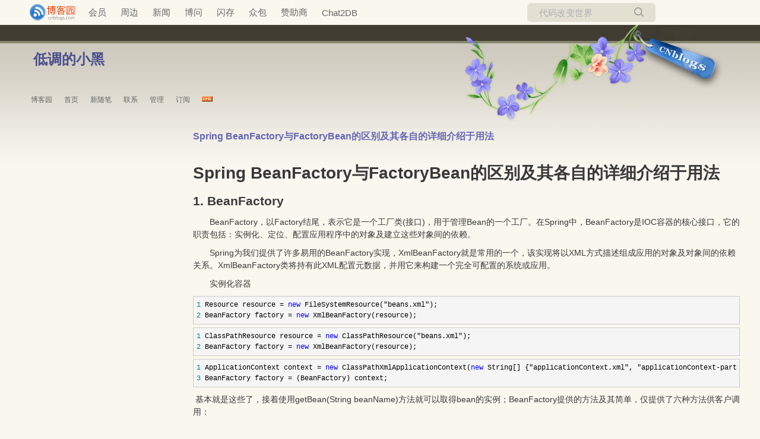

--- FILE ---
content_type: text/html; charset=utf-8
request_url: https://www.cnblogs.com/redcool/p/6413461.html
body_size: 9275
content:
<!DOCTYPE html>
<html lang="zh-cn">
<head>
    <meta charset="utf-8" />
    <meta name="viewport" content="width=device-width, initial-scale=1.0" />
    <meta name="referrer" content="origin-when-cross-origin" />
    <meta name="keywords" content="BeanFactory,FactoryBean,Spring IOC" />
    <meta name="description" content="Spring BeanFactory与FactoryBean的区别及其各自的详细介绍于用法 1. BeanFactory BeanFactory，以Factory结尾，表示它是一个工厂类(接口)，用于管理Bean的一个工厂。在Spring中，BeanFactory是IOC容器的核心接口，它的职责包括" />
    <meta property="og:description" content="Spring BeanFactory与FactoryBean的区别及其各自的详细介绍于用法 1. BeanFactory BeanFactory，以Factory结尾，表示它是一个工厂类(接口)，用于管理Bean的一个工厂。在Spring中，BeanFactory是IOC容器的核心接口，它的职责包括" />
    <meta property="og:image" content="https://assets.cnblogs.com/images/wechat-share.jpg" />
    <meta http-equiv="Cache-Control" content="no-transform" />
    <meta http-equiv="Cache-Control" content="no-siteapp" />
    <meta http-equiv="X-UA-Compatible" content="IE=edge" />
    <title>Spring BeanFactory与FactoryBean的区别及其各自的详细介绍于用法 - 低调的小黑 - 博客园</title>
    <link rel="icon" id="favicon" href="https://assets.cnblogs.com/favicon_v3_2.ico" type="image/x-icon" />
    <link rel="canonical" href="https://www.cnblogs.com/redcool/p/6413461.html" />
    
    <link rel="stylesheet" href="/css/blog-common.min.css?v=R-rVrNMCww2yul5xXUhO700E4bdSawv9GWDBDURYdKA" />
    

    <link id="MainCss" rel="stylesheet" href="/skins/summergarden/bundle-summergarden.min.css?v=FCPgA6K_DPeHWpPQ2SwkNDuIm2_Y8lItYUGfmIFBuZE" />
        <link id="highlighter-theme-cnblogs" type="text/css" rel="stylesheet" href="/css/hljs/cnblogs.css?v=5J1NDtbnnIr2Rc2SdhEMlMxD4l9Eydj88B31E7_NhS4" />
    
    
    <link id="mobile-style" media="only screen and (max-width: 767px)" type="text/css" rel="stylesheet" href="/skins/summergarden/bundle-summergarden-mobile.min.css?v=mQgBsfP4lgPwbd2fHkq5ANC3amDyaGHpnGaEn_JvJEs" />
    
    <link type="application/rss+xml" rel="alternate" href="https://www.cnblogs.com/redcool/rss" />
    <link type="application/rsd+xml" rel="EditURI" href="https://www.cnblogs.com/redcool/rsd.xml" />
    <link type="application/wlwmanifest+xml" rel="wlwmanifest" href="https://www.cnblogs.com/redcool/wlwmanifest.xml" />
    
    <script type="application/ld&#x2B;json">
    {
      "@context": "https://schema.org",
      "@type": "BlogPosting",
      "@id": "https://www.cnblogs.com/redcool/p/6413461.html",
      "headline": "Spring BeanFactory与FactoryBean的区别及其各自的详细介绍于用法",
      "description": "Spring BeanFactory与FactoryBean的区别及其各自的详细介绍于用法 1. BeanFactory BeanFactory，以Factory结尾，表示它是一个工厂类(接口)，用于管理Bean的一个工厂。在Spring中，BeanFactory是IOC容器的核心接口，它的职责包括",
      "image": [
        
      ],
      "author": {
        "@type": "Person",
        "@id": "https://www.cnblogs.com/redcool/",
        "name": "低调的小黑",
        "url": "https://www.cnblogs.com/redcool/"
      },
      "publisher": {
        "@type": "Organization",
        "@id": "https://www.cnblogs.com/",
        "name": "博客园",
        "url": "https://www.cnblogs.com/"
      },
      "datePublished": "2017-02-21T19:19:00.0000000&#x2B;08:00",
      "dateModified": "2017-05-22T16:53:00.0000000&#x2B;08:00",
      "wordCount": "17786",
      "isPartOf": {
        "@type": "Blog",
        "@id": "https://www.cnblogs.com/redcool/",
        "name": "低调的小黑",
        "publisher": {
          "@type": "Organization",
          "@id": "https://www.cnblogs.com/",
          "name": "博客园"
        }
      }
    }
    </script>

    <script>
        var currentBlogId = 323436;
        var currentBlogApp = 'redcool';
        var isLogined = false;
        var isBlogOwner = false;
        window.skinName = 'summerGarden';
        var visitorUserId = '';
        window.hasCustomScript = false;
        window.cb_enable_mathjax = false;
        window.mathEngine = 0;
        window.codeHighlightEngine = 1;
        window.enableCodeLineNumber = false;
        window.codeHighlightTheme = 'cnblogs';
        window.darkModeCodeHighlightTheme = 'vs2015';
        window.isDarkCodeHighlightTheme = false;
        window.isDarkModeCodeHighlightThemeDark = true;
        window.isDisableCodeHighlighter = false;
        window.enableCodeThemeTypeFollowSystem = false;
        window.enableMacStyleCodeBlock = false;

    </script>
        <script>
            window.currentPostId = 6413461;
            window.currentPostDateAdded = '2017-02-21 19:19';
        </script>
    <script src="https://assets.cnblogs.com/scripts/jquery-3.3.1.min.js"></script>
    <script src="https://cdn-www.cnblogs.com/js/blog-common.min.js?v=44Mf-Vvm6CKHbLAUdvwzVzUoPPbRa7x3d17GyZSABrU"></script>
    
</head>
<body class="skin-summergarden has-navbar">
    <a name="top"></a>
        <div id="imagebar" class="imagebar-mobile imagebar-text-mobile formobile">
                <a href="https://www.doubao.com?channel=cnblogs&amp;source=hw_db_cnblogs&amp;type=lunt&amp;theme=bianc" onclick="countCreativeClicks('M2-字节-豆包')" rel="nofollow">
                    <img src="https://img2024.cnblogs.com/blog/35695/202506/35695-20250620221146444-645204917.webp" alt="" onload="countCreativeImpressionsOnMobile('M2-字节-豆包')" />
                    <span id="m2_impression" style="display:none"></span>
                </a>
        </div>
    <div id="top_nav" class="navbar forpc">
        <nav id="nav_main" class="navbar-main">
            <ul id="nav_left" class="navbar-list navbar-left">
                <li class="navbar-branding">
                    <a href="https://www.cnblogs.com/" title="开发者的网上家园" role="banner">
                        <img src="//assets.cnblogs.com/logo.svg" alt="博客园logo" />
                    </a>
                </li>
                <li><a href="https://cnblogs.vip/">会员</a></li>
                <li><a href="https://cnblogs.vip/store">周边</a></li>
                <li><a href="https://news.cnblogs.com/" onclick="countClicks('nav', 'skin-navbar-news')">新闻</a></li>
                <li><a href="https://q.cnblogs.com/" onclick="countClicks('nav', 'skin-navbar-q')">博问</a></li>
                <li><a href="https://ing.cnblogs.com/" onclick="countClicks('nav', 'skin-navbar-ing')">闪存</a></li>
                <li><a href="https://www.cnblogs.com/cmt/p/18500368">众包</a></li>
                <li><a href="https://www.cnblogs.com/cmt/p/19316348">赞助商</a></li>
                <li><a href="https://chat2db-ai.com/" target="_blank" onclick="countClicks('nav', 'skin-navbar-chat2db')">Chat2DB</a></li>
            </ul>
            <ul id="nav_right" class="navbar-list navbar-right">
                <li>
                    <form id="zzk_search" class="navbar-search dropdown" action="https://zzk.cnblogs.com/s" method="get" role="search">
                        <input name="w" id="zzk_search_input" placeholder="代码改变世界" type="search" tabindex="3" autocomplete="off" />
                        <button id="zzk_search_button" onclick="window.navbarSearchManager.triggerActiveOption()">
                            <img id="search_icon" class="focus-hidden" src="//assets.cnblogs.com/icons/search.svg" alt="搜索" />
                            <img class="hidden focus-visible" src="//assets.cnblogs.com/icons/enter.svg" alt="搜索" />
                        </button>
                        <ul id="navbar_search_options" class="dropdown-menu quick-search-menu">
                            <li tabindex="0" class="active" onclick="zzkSearch(event, document.getElementById('zzk_search_input').value)">
                                <div class="keyword-wrapper">
                                    <img src="//assets.cnblogs.com/icons/search.svg" alt="搜索" />
                                    <div class="keyword"></div>
                                </div>
                                <span class="search-area">所有博客</span>
                            </li>
                                    <li tabindex="1" onclick="zzkBlogSearch(event, 'redcool', document.getElementById('zzk_search_input').value)">
                                        <div class="keyword-wrapper">
                                            <img src="//assets.cnblogs.com/icons/search.svg" alt="搜索" />
                                            <div class="keyword"></div>
                                        </div>
                                        <span class="search-area">当前博客</span>
                                    </li>
                        </ul>
                    </form>
                </li>
                <li id="navbar_login_status" class="navbar-list">
                    <a class="navbar-user-info navbar-blog" href="https://i.cnblogs.com/EditPosts.aspx?opt=1" alt="写随笔" title="写随笔">
                        <img id="new_post_icon" class="navbar-icon" src="//assets.cnblogs.com/icons/newpost.svg" alt="写随笔" />
                    </a>
                    <a id="navblog-myblog-icon" class="navbar-user-info navbar-blog" href="https://account.cnblogs.com/blogapply" alt="我的博客" title="我的博客">
                        <img id="myblog_icon" class="navbar-icon" src="//assets.cnblogs.com/icons/myblog.svg" alt="我的博客" />
                    </a>
                    <a class="navbar-user-info navbar-message navbar-icon-wrapper" href="https://msg.cnblogs.com/" alt="短消息" title="短消息">
                        <img id="msg_icon" class="navbar-icon" src="//assets.cnblogs.com/icons/message.svg" alt="短消息" />
                        <span id="msg_count" style="display: none"></span>
                    </a>
                    <a id="navbar_lite_mode_indicator" data-current-page="blog" style="display: none" href="javascript:void(0)" alt="简洁模式" title="简洁模式启用，您在访问他人博客时会使用简洁款皮肤展示">
                        <img class="navbar-icon" src="//assets.cnblogs.com/icons/lite-mode-on.svg" alt="简洁模式" />
                    </a>
                    <div id="user_info" class="navbar-user-info dropdown">
                        <a class="dropdown-button" href="https://home.cnblogs.com/">
                            <img id="user_icon" class="navbar-avatar" src="//assets.cnblogs.com/icons/avatar-default.svg" alt="用户头像" />
                        </a>
                        <div class="dropdown-menu">
                            <a id="navblog-myblog-text" href="https://account.cnblogs.com/blogapply">我的博客</a>
                            <a href="https://home.cnblogs.com/">我的园子</a>
                            <a href="https://account.cnblogs.com/settings/account">账号设置</a>
                            <a href="https://vip.cnblogs.com/my">会员中心</a>
                            <a href="javascript:void(0)" id="navbar_lite_mode_toggle" title="简洁模式会使用简洁款皮肤显示所有博客">
    简洁模式 <span id="navbar_lite_mode_spinner" class="hide">...</span>
</a>

                            <a href="javascript:void(0)" onclick="account.logout();">退出登录</a>
                        </div>
                    </div>
                    <a class="navbar-anonymous" href="https://account.cnblogs.com/signup">注册</a>
                    <a class="navbar-anonymous" href="javascript:void(0);" onclick="account.login()">登录</a>
                </li>
            </ul>
        </nav>
    </div>

    

    

<div id="home">
<div id="header">
	<div id="blogTitle">
	<a href="https://www.cnblogs.com/redcool/"><img id="blogLogo" src="/skins/custom/images/logo.gif" alt="返回主页" /></a>			
		

<h1><a id="Header1_HeaderTitle" class="headermaintitle HeaderMainTitle" href="https://www.cnblogs.com/redcool">低调的小黑</a>
</h1>
<h2></h2>




		
	</div><!--end: blogTitle 博客的标题和副标题 -->
	<div id="navigator">
		

			<ul id="navList">
				<li><a id="blog_nav_sitehome" class="menu" href="https://www.cnblogs.com/">
博客园</a>
</li>
				<li>
<a id="blog_nav_myhome" class="menu" href="https://www.cnblogs.com/redcool/">
首页</a>
</li>
				<li>

<a id="blog_nav_newpost" class="menu" href="https://i.cnblogs.com/EditPosts.aspx?opt=1">
新随笔</a>
</li>
				<li>
<a id="blog_nav_contact" class="menu" href="https://msg.cnblogs.com/send/%E4%BD%8E%E8%B0%83%E7%9A%84%E5%B0%8F%E9%BB%91">
联系</a></li>
				<li>
<a id="blog_nav_admin" class="menu" href="https://i.cnblogs.com/">
管理</a>
</li>
				<li>
<a id="blog_nav_rss" class="menu" href="javascript:void(0)" data-rss="https://www.cnblogs.com/redcool/rss/">
订阅</a>
				
<a id="blog_nav_rss_image" href="https://www.cnblogs.com/redcool/rss/">
    <img src="/skins/summergarden/images/xml.gif" alt="订阅" />
</a></li>
			</ul>



		<div class="blogStats">
			
			<div id="blog_stats_place_holder"><script>loadBlogStats();</script></div>
			
		</div><!--end: blogStats -->
	</div><!--end: navigator 博客导航栏 -->
</div><!--end: header 头部 -->

<div id="main">
	<div id="mainContent">
	<div class="forFlow">
		<div id="post_detail">

<div id="topics">
	<div class="post">
		<h1 class = "postTitle">
			<a id="cb_post_title_url" class="postTitle2 vertical-middle" href="https://www.cnblogs.com/redcool/p/6413461.html" title="发布于 2017-02-21 19:19">
    <span role="heading" aria-level="2">Spring BeanFactory与FactoryBean的区别及其各自的详细介绍于用法</span>
    

</a>

		</h1>
		<div class="clear"></div>
		<div class="postBody">
			<div id="cnblogs_post_body" class="blogpost-body blogpost-body-html">
<h1>Spring BeanFactory与FactoryBean的区别及其各自的详细介绍于用法</h1>
<h2>1. BeanFactory</h2>
<p>　　BeanFactory，以Factory结尾，表示它是一个工厂类(接口)，用于管理Bean的一个工厂。在Spring中，BeanFactory是IOC容器的核心接口，它的职责包括：实例化、定位、配置应用程序中的对象及建立这些对象间的依赖。</p>
<p>　　Spring为我们提供了许多易用的BeanFactory实现，XmlBeanFactory就是常用的一个，该实现将以XML方式描述组成应用的对象及对象间的依赖关系。XmlBeanFactory类将持有此XML配置元数据，并用它来构建一个完全可配置的系统或应用。</p>
<p>　　实例化容器</p>
<div class="cnblogs_code">
<pre><span style="color: rgba(0, 128, 128, 1)">1</span> Resource resource = <span style="color: rgba(0, 0, 255, 1)">new</span> FileSystemResource("beans.xml"<span style="color: rgba(0, 0, 0, 1)">);
</span><span style="color: rgba(0, 128, 128, 1)">2</span> BeanFactory factory = <span style="color: rgba(0, 0, 255, 1)">new</span> XmlBeanFactory(resource);</pre>
</div>
<div class="cnblogs_code">
<pre><span style="color: rgba(0, 128, 128, 1)">1</span> ClassPathResource resource = <span style="color: rgba(0, 0, 255, 1)">new</span> ClassPathResource("beans.xml"<span style="color: rgba(0, 0, 0, 1)">);
</span><span style="color: rgba(0, 128, 128, 1)">2</span> BeanFactory factory = <span style="color: rgba(0, 0, 255, 1)">new</span> XmlBeanFactory(resource);</pre>
</div>
<div class="cnblogs_code">
<pre><span style="color: rgba(0, 128, 128, 1)">1</span> ApplicationContext context = <span style="color: rgba(0, 0, 255, 1)">new</span><span style="color: rgba(0, 0, 0, 1)"> ClassPathXmlApplicationContext(</span><span style="color: rgba(0, 0, 255, 1)">new</span> String[] {"applicationContext.xml", "applicationContext-part2.xml"<span style="color: rgba(0, 0, 0, 1)">});
</span><span style="color: rgba(0, 128, 128, 1)">3</span> BeanFactory factory = (BeanFactory) context;</pre>
</div>
<p>&nbsp;基本就是这些了，接着使用getBean(String beanName)方法就可以取得bean的实例；BeanFactory提供的方法及其简单，仅提供了六种方法供客户调用：</p>
<ul>
<li>　　boolean containsBean(String beanName) 判断工厂中是否包含给定名称的bean定义，若有则返回true</li>
<li>　　Object getBean(String) 返回给定名称注册的bean实例。根据bean的配置情况，如果是singleton模式将返回一个共享实例，否则将返回一个新建的实例，如果没有找到指定bean,该方法可能会抛出异常</li>
<li>　　Object getBean(String, Class) 返回以给定名称注册的bean实例，并转换为给定class类型</li>
<li>　　Class getType(String name) 返回给定名称的bean的Class,如果没有找到指定的bean实例，则排除NoSuchBeanDefinitionException异常</li>
<li>　　boolean isSingleton(String) 判断给定名称的bean定义是否为单例模式</li>
<li>　　String[] getAliases(String name) 返回给定bean名称的所有别名</li>
</ul>
<h2>2. FactoryBean</h2>
<p>　　以Bean结尾，表示它是一个Bean，不同于普通Bean的是：它是实现了FactoryBean&lt;T&gt;接口的Bean，根据该Bean的ID从BeanFactory中获取的实际上是FactoryBean的getObject()返回的对象，而不是FactoryBean本身，如果要获取FactoryBean对象，请在id前面加一个&amp;符号来获取。</p>
<p>　　例如自己实现一个FactoryBean，功能：用来代理一个对象，对该对象的所有方法做一个拦截，在调用前后都输出一行LOG，模仿ProxyFactoryBean的功能。</p>
<div class="cnblogs_code">
<pre><span style="color: rgba(0, 128, 128, 1)"> 1</span> <span style="color: rgba(0, 128, 0, 1)">/**</span>
<span style="color: rgba(0, 128, 128, 1)"> 2</span> <span style="color: rgba(0, 128, 0, 1)"> * my factory bean&lt;p&gt;
</span><span style="color: rgba(0, 128, 128, 1)"> 3</span> <span style="color: rgba(0, 128, 0, 1)"> * 代理一个类，拦截该类的所有方法，在方法的调用前后进行日志的输出
</span><span style="color: rgba(0, 128, 128, 1)"> 4</span> <span style="color: rgba(0, 128, 0, 1)"> * </span><span style="color: rgba(128, 128, 128, 1)">@author</span><span style="color: rgba(0, 128, 0, 1)"> daniel.zhao
</span><span style="color: rgba(0, 128, 128, 1)"> 5</span> <span style="color: rgba(0, 128, 0, 1)"> *
</span><span style="color: rgba(0, 128, 128, 1)"> 6</span>  <span style="color: rgba(0, 128, 0, 1)">*/</span>
<span style="color: rgba(0, 128, 128, 1)"> 7</span> <span style="color: rgba(0, 0, 255, 1)">public</span> <span style="color: rgba(0, 0, 255, 1)">class</span> MyFactoryBean <span style="color: rgba(0, 0, 255, 1)">implements</span> FactoryBean&lt;Object&gt;<span style="color: rgba(0, 0, 0, 1)">, InitializingBean, DisposableBean {
</span><span style="color: rgba(0, 128, 128, 1)"> 8</span> 
<span style="color: rgba(0, 128, 128, 1)"> 9</span>     <span style="color: rgba(0, 0, 255, 1)">private</span> <span style="color: rgba(0, 0, 255, 1)">static</span> <span style="color: rgba(0, 0, 255, 1)">final</span> Logger logger = LoggerFactory.getLogger(MyFactoryBean.<span style="color: rgba(0, 0, 255, 1)">class</span><span style="color: rgba(0, 0, 0, 1)">);
</span><span style="color: rgba(0, 128, 128, 1)">10</span>     
<span style="color: rgba(0, 128, 128, 1)">11</span>     <span style="color: rgba(0, 0, 255, 1)">private</span><span style="color: rgba(0, 0, 0, 1)"> String interfaceName;
</span><span style="color: rgba(0, 128, 128, 1)">12</span>     
<span style="color: rgba(0, 128, 128, 1)">13</span>     <span style="color: rgba(0, 0, 255, 1)">private</span><span style="color: rgba(0, 0, 0, 1)"> Object target;
</span><span style="color: rgba(0, 128, 128, 1)">14</span>     
<span style="color: rgba(0, 128, 128, 1)">15</span>     <span style="color: rgba(0, 0, 255, 1)">private</span><span style="color: rgba(0, 0, 0, 1)"> Object proxyObj;
</span><span style="color: rgba(0, 128, 128, 1)">16</span>     
<span style="color: rgba(0, 128, 128, 1)">17</span> <span style="color: rgba(0, 0, 0, 1)">    @Override
</span><span style="color: rgba(0, 128, 128, 1)">18</span>     <span style="color: rgba(0, 0, 255, 1)">public</span> <span style="color: rgba(0, 0, 255, 1)">void</span> destroy() <span style="color: rgba(0, 0, 255, 1)">throws</span><span style="color: rgba(0, 0, 0, 1)"> Exception {
</span><span style="color: rgba(0, 128, 128, 1)">19</span>         logger.debug("destroy......"<span style="color: rgba(0, 0, 0, 1)">);
</span><span style="color: rgba(0, 128, 128, 1)">20</span> <span style="color: rgba(0, 0, 0, 1)">    }
</span><span style="color: rgba(0, 128, 128, 1)">21</span> 
<span style="color: rgba(0, 128, 128, 1)">22</span> <span style="color: rgba(0, 0, 0, 1)">    @Override
</span><span style="color: rgba(0, 128, 128, 1)">23</span>     <span style="color: rgba(0, 0, 255, 1)">public</span> <span style="color: rgba(0, 0, 255, 1)">void</span> afterPropertiesSet() <span style="color: rgba(0, 0, 255, 1)">throws</span><span style="color: rgba(0, 0, 0, 1)"> Exception {
</span><span style="color: rgba(0, 128, 128, 1)">24</span>         proxyObj =<span style="color: rgba(0, 0, 0, 1)"> Proxy.newProxyInstance(
</span><span style="color: rgba(0, 128, 128, 1)">25</span>                 <span style="color: rgba(0, 0, 255, 1)">this</span><span style="color: rgba(0, 0, 0, 1)">.getClass().getClassLoader(), 
</span><span style="color: rgba(0, 128, 128, 1)">26</span>                 <span style="color: rgba(0, 0, 255, 1)">new</span><span style="color: rgba(0, 0, 0, 1)"> Class[] { Class.forName(interfaceName) }, 
</span><span style="color: rgba(0, 128, 128, 1)">27</span>                 <span style="color: rgba(0, 0, 255, 1)">new</span><span style="color: rgba(0, 0, 0, 1)"> InvocationHandler() {
</span><span style="color: rgba(0, 128, 128, 1)">28</span>                     
<span style="color: rgba(0, 128, 128, 1)">29</span> <span style="color: rgba(0, 0, 0, 1)">            @Override
</span><span style="color: rgba(0, 128, 128, 1)">30</span>             <span style="color: rgba(0, 0, 255, 1)">public</span> Object invoke(Object proxy, Method method, Object[] args) <span style="color: rgba(0, 0, 255, 1)">throws</span><span style="color: rgba(0, 0, 0, 1)"> Throwable {
</span><span style="color: rgba(0, 128, 128, 1)">31</span>                 logger.debug("invoke method......" +<span style="color: rgba(0, 0, 0, 1)"> method.getName());
</span><span style="color: rgba(0, 128, 128, 1)">32</span>                 logger.debug("invoke method before......" +<span style="color: rgba(0, 0, 0, 1)"> System.currentTimeMillis());
</span><span style="color: rgba(0, 128, 128, 1)">33</span>                 Object result =<span style="color: rgba(0, 0, 0, 1)"> method.invoke(target, args);
</span><span style="color: rgba(0, 128, 128, 1)">34</span>                 logger.debug("invoke method after......" +<span style="color: rgba(0, 0, 0, 1)"> System.currentTimeMillis());
</span><span style="color: rgba(0, 128, 128, 1)">35</span>                 <span style="color: rgba(0, 0, 255, 1)">return</span><span style="color: rgba(0, 0, 0, 1)"> result;
</span><span style="color: rgba(0, 128, 128, 1)">36</span> <span style="color: rgba(0, 0, 0, 1)">            }
</span><span style="color: rgba(0, 128, 128, 1)">37</span>             
<span style="color: rgba(0, 128, 128, 1)">38</span> <span style="color: rgba(0, 0, 0, 1)">        });
</span><span style="color: rgba(0, 128, 128, 1)">39</span>         logger.debug("afterPropertiesSet......"<span style="color: rgba(0, 0, 0, 1)">);
</span><span style="color: rgba(0, 128, 128, 1)">40</span> <span style="color: rgba(0, 0, 0, 1)">    }
</span><span style="color: rgba(0, 128, 128, 1)">41</span> 
<span style="color: rgba(0, 128, 128, 1)">42</span> <span style="color: rgba(0, 0, 0, 1)">    @Override
</span><span style="color: rgba(0, 128, 128, 1)">43</span>     <span style="color: rgba(0, 0, 255, 1)">public</span> Object getObject() <span style="color: rgba(0, 0, 255, 1)">throws</span><span style="color: rgba(0, 0, 0, 1)"> Exception {
</span><span style="color: rgba(0, 128, 128, 1)">44</span>         logger.debug("getObject......"<span style="color: rgba(0, 0, 0, 1)">);
</span><span style="color: rgba(0, 128, 128, 1)">45</span>         <span style="color: rgba(0, 0, 255, 1)">return</span><span style="color: rgba(0, 0, 0, 1)"> proxyObj;
</span><span style="color: rgba(0, 128, 128, 1)">46</span> <span style="color: rgba(0, 0, 0, 1)">    }
</span><span style="color: rgba(0, 128, 128, 1)">47</span> 
<span style="color: rgba(0, 128, 128, 1)">48</span> <span style="color: rgba(0, 0, 0, 1)">    @Override
</span><span style="color: rgba(0, 128, 128, 1)">49</span>     <span style="color: rgba(0, 0, 255, 1)">public</span> Class&lt;?&gt;<span style="color: rgba(0, 0, 0, 1)"> getObjectType() {
</span><span style="color: rgba(0, 128, 128, 1)">50</span>         <span style="color: rgba(0, 0, 255, 1)">return</span> proxyObj == <span style="color: rgba(0, 0, 255, 1)">null</span> ? Object.<span style="color: rgba(0, 0, 255, 1)">class</span><span style="color: rgba(0, 0, 0, 1)"> : proxyObj.getClass();
</span><span style="color: rgba(0, 128, 128, 1)">51</span> <span style="color: rgba(0, 0, 0, 1)">    }
</span><span style="color: rgba(0, 128, 128, 1)">52</span> 
<span style="color: rgba(0, 128, 128, 1)">53</span> <span style="color: rgba(0, 0, 0, 1)">    @Override
</span><span style="color: rgba(0, 128, 128, 1)">54</span>     <span style="color: rgba(0, 0, 255, 1)">public</span> <span style="color: rgba(0, 0, 255, 1)">boolean</span><span style="color: rgba(0, 0, 0, 1)"> isSingleton() {
</span><span style="color: rgba(0, 128, 128, 1)">55</span>         <span style="color: rgba(0, 0, 255, 1)">return</span> <span style="color: rgba(0, 0, 255, 1)">true</span><span style="color: rgba(0, 0, 0, 1)">;
</span><span style="color: rgba(0, 128, 128, 1)">56</span> <span style="color: rgba(0, 0, 0, 1)">    }
</span><span style="color: rgba(0, 128, 128, 1)">57</span> 
<span style="color: rgba(0, 128, 128, 1)">58</span>     <span style="color: rgba(0, 0, 255, 1)">public</span><span style="color: rgba(0, 0, 0, 1)"> String getInterfaceName() {
</span><span style="color: rgba(0, 128, 128, 1)">59</span>         <span style="color: rgba(0, 0, 255, 1)">return</span><span style="color: rgba(0, 0, 0, 1)"> interfaceName;
</span><span style="color: rgba(0, 128, 128, 1)">60</span> <span style="color: rgba(0, 0, 0, 1)">    }
</span><span style="color: rgba(0, 128, 128, 1)">61</span> 
<span style="color: rgba(0, 128, 128, 1)">62</span>     <span style="color: rgba(0, 0, 255, 1)">public</span> <span style="color: rgba(0, 0, 255, 1)">void</span><span style="color: rgba(0, 0, 0, 1)"> setInterfaceName(String interfaceName) {
</span><span style="color: rgba(0, 128, 128, 1)">63</span>         <span style="color: rgba(0, 0, 255, 1)">this</span>.interfaceName =<span style="color: rgba(0, 0, 0, 1)"> interfaceName;
</span><span style="color: rgba(0, 128, 128, 1)">64</span> <span style="color: rgba(0, 0, 0, 1)">    }
</span><span style="color: rgba(0, 128, 128, 1)">65</span> 
<span style="color: rgba(0, 128, 128, 1)">66</span>     <span style="color: rgba(0, 0, 255, 1)">public</span><span style="color: rgba(0, 0, 0, 1)"> Object getTarget() {
</span><span style="color: rgba(0, 128, 128, 1)">67</span>         <span style="color: rgba(0, 0, 255, 1)">return</span><span style="color: rgba(0, 0, 0, 1)"> target;
</span><span style="color: rgba(0, 128, 128, 1)">68</span> <span style="color: rgba(0, 0, 0, 1)">    }
</span><span style="color: rgba(0, 128, 128, 1)">69</span> 
<span style="color: rgba(0, 128, 128, 1)">70</span>     <span style="color: rgba(0, 0, 255, 1)">public</span> <span style="color: rgba(0, 0, 255, 1)">void</span><span style="color: rgba(0, 0, 0, 1)"> setTarget(Object target) {
</span><span style="color: rgba(0, 128, 128, 1)">71</span>         <span style="color: rgba(0, 0, 255, 1)">this</span>.target =<span style="color: rgba(0, 0, 0, 1)"> target;
</span><span style="color: rgba(0, 128, 128, 1)">72</span> <span style="color: rgba(0, 0, 0, 1)">    }
</span><span style="color: rgba(0, 128, 128, 1)">73</span> 
<span style="color: rgba(0, 128, 128, 1)">74</span>     <span style="color: rgba(0, 0, 255, 1)">public</span><span style="color: rgba(0, 0, 0, 1)"> Object getProxyObj() {
</span><span style="color: rgba(0, 128, 128, 1)">75</span>         <span style="color: rgba(0, 0, 255, 1)">return</span><span style="color: rgba(0, 0, 0, 1)"> proxyObj;
</span><span style="color: rgba(0, 128, 128, 1)">76</span> <span style="color: rgba(0, 0, 0, 1)">    }
</span><span style="color: rgba(0, 128, 128, 1)">77</span> 
<span style="color: rgba(0, 128, 128, 1)">78</span>     <span style="color: rgba(0, 0, 255, 1)">public</span> <span style="color: rgba(0, 0, 255, 1)">void</span><span style="color: rgba(0, 0, 0, 1)"> setProxyObj(Object proxyObj) {
</span><span style="color: rgba(0, 128, 128, 1)">79</span>         <span style="color: rgba(0, 0, 255, 1)">this</span>.proxyObj =<span style="color: rgba(0, 0, 0, 1)"> proxyObj;
</span><span style="color: rgba(0, 128, 128, 1)">80</span> <span style="color: rgba(0, 0, 0, 1)">    }
</span><span style="color: rgba(0, 128, 128, 1)">81</span> 
<span style="color: rgba(0, 128, 128, 1)">82</span> }</pre>
</div>
<p>XML-Bean配置如下</p>
<div class="cnblogs_code">
<pre><span style="color: rgba(0, 128, 128, 1)">1</span> &lt;bean id="fbHelloWorldService" <span style="color: rgba(0, 0, 255, 1)">class</span>="com.ebao.xxx.MyFactoryBean"&gt;
<span style="color: rgba(0, 128, 128, 1)">2</span>     &lt;property name="interfaceName" value="com.ebao.xxx.HelloWorldService" /&gt;
<span style="color: rgba(0, 128, 128, 1)">3</span>     &lt;property name="target" ref="helloWorldService" /&gt;
<span style="color: rgba(0, 128, 128, 1)">4</span> &lt;/bean&gt;</pre>
</div>
<p>Junit Test class</p>
<div class="cnblogs_code">
<pre><span style="color: rgba(0, 128, 128, 1)"> 1</span> @RunWith(JUnit4ClassRunner.<span style="color: rgba(0, 0, 255, 1)">class</span><span style="color: rgba(0, 0, 0, 1)">)
</span><span style="color: rgba(0, 128, 128, 1)"> 2</span> @ContextConfiguration(classes = { MyFactoryBeanConfig.<span style="color: rgba(0, 0, 255, 1)">class</span><span style="color: rgba(0, 0, 0, 1)"> })
</span><span style="color: rgba(0, 128, 128, 1)"> 3</span> <span style="color: rgba(0, 0, 255, 1)">public</span> <span style="color: rgba(0, 0, 255, 1)">class</span><span style="color: rgba(0, 0, 0, 1)"> MyFactoryBeanTest {
</span><span style="color: rgba(0, 128, 128, 1)"> 4</span> 
<span style="color: rgba(0, 128, 128, 1)"> 5</span> <span style="color: rgba(0, 0, 0, 1)">    @Autowired
</span><span style="color: rgba(0, 128, 128, 1)"> 6</span>     <span style="color: rgba(0, 0, 255, 1)">private</span><span style="color: rgba(0, 0, 0, 1)"> ApplicationContext context;
</span><span style="color: rgba(0, 128, 128, 1)"> 7</span>     
<span style="color: rgba(0, 128, 128, 1)"> 8</span>     <span style="color: rgba(0, 128, 0, 1)">/**</span>
<span style="color: rgba(0, 128, 128, 1)"> 9</span> <span style="color: rgba(0, 128, 0, 1)">     * 测试验证FactoryBean原理，代理一个servcie在调用其方法的前后，打印日志亦可作其他处理
</span><span style="color: rgba(0, 128, 128, 1)">10</span> <span style="color: rgba(0, 128, 0, 1)">     * 从ApplicationContext中获取自定义的FactoryBean
</span><span style="color: rgba(0, 128, 128, 1)">11</span> <span style="color: rgba(0, 128, 0, 1)">     * context.getBean(String beanName) ---&gt; 最终获取到的Object是FactoryBean.getObejct(), 
</span><span style="color: rgba(0, 128, 128, 1)">12</span> <span style="color: rgba(0, 128, 0, 1)">     * 使用Proxy.newInstance生成service的代理类
</span><span style="color: rgba(0, 128, 128, 1)">13</span>      <span style="color: rgba(0, 128, 0, 1)">*/</span>
<span style="color: rgba(0, 128, 128, 1)">14</span> <span style="color: rgba(0, 0, 0, 1)">    @Test
</span><span style="color: rgba(0, 128, 128, 1)">15</span>     <span style="color: rgba(0, 0, 255, 1)">public</span> <span style="color: rgba(0, 0, 255, 1)">void</span><span style="color: rgba(0, 0, 0, 1)"> testFactoryBean() {
</span><span style="color: rgba(0, 128, 128, 1)">16</span>         HelloWorldService helloWorldService = (HelloWorldService) context.getBean("fbHelloWorldService"<span style="color: rgba(0, 0, 0, 1)">);
</span><span style="color: rgba(0, 128, 128, 1)">17</span> <span style="color: rgba(0, 0, 0, 1)">        helloWorldService.getBeanName();
</span><span style="color: rgba(0, 128, 128, 1)">18</span> <span style="color: rgba(0, 0, 0, 1)">        helloWorldService.sayHello();
</span><span style="color: rgba(0, 128, 128, 1)">19</span> <span style="color: rgba(0, 0, 0, 1)">    }
</span><span style="color: rgba(0, 128, 128, 1)">20</span> }</pre>
</div>
<p>&nbsp;</p>
<p>其实FactoryBean这栋特点，可以实现很多有用的功能，实现大家多多评论多多补充，一起探讨。</p>
</div>
<div class="clear"></div>
<div id="blog_post_info_block" role="contentinfo" class="post-meta-container">
    <div id="blog_post_info"></div>
    <div class="clear"></div>
    <div id="post_next_prev"></div>
</div>
		</div>
		<div class="postDesc">posted @ 
<span id="post-date" data-last-update-days="89.89861111111111" data-date-updated="2017-05-22 16:53">2017-02-21 19:19</span>&nbsp;
<a href="https://www.cnblogs.com/redcool">低调的小黑</a>&nbsp;
阅读(<span id="post_view_count">65136</span>)&nbsp;
评论(<span id="post_comment_count">3</span>)&nbsp;
&nbsp;
<a href="javascript:void(0)" onclick="AddToWz(6413461);return false;">收藏</a>&nbsp;
<a href="javascript:void(0)" onclick="reportManager.report({ currentUserId: '', targetType: 'blogPost', targetId: '6413461', targetLink: 'https://www.cnblogs.com/redcool/p/6413461.html', title: 'Spring BeanFactory与FactoryBean的区别及其各自的详细介绍于用法' })">举报</a>
</div>
	</div>
	
	
</div>
<script>
    var cb_entryId = 6413461, cb_entryCreatedDate = '2017-02-21 19:19', cb_postType = 1, cb_postTitle = 'Spring BeanFactory与FactoryBean的区别及其各自的详细介绍于用法';
    var allowComments = true, cb_blogId = 323436, cb_blogApp = 'redcool', cb_blogUserGuid = '5dd21e50-8ac5-e611-845c-ac853d9f53ac';
    mermaidRender.render()
    markdown_highlight()
    zoomManager.apply("#cnblogs_post_body img:not(.code_img_closed):not(.code_img_opened)");    
</script>
<a id="!comments"></a>
<div id="blog-comments-placeholder"></div>
<div id="comment_form" class="commentform">
    <a name="commentform"></a>
    <div id="divCommentShow"></div>
    <div id="comment_nav">
        <div class="comment-nav-right">
            <span id="span_refresh_tips"></span><a href="#" onclick="return RefreshPage();">刷新页面</a><a href="#top">返回顶部</a>
        </div>
    </div>
    <div id="comment_form_container"></div>
    <div class="ad_text_commentbox" id="ad_text_under_commentbox"></div>
        <div id="cnblogs_ch"></div>
    <div id="opt_under_post"></div>
        <div id="blog_c1" class="under-post-card below-post-card">
            <a href="https://www.trae.com.cn/?utm_source=advertising&amp;utm_medium=cnblogs_ug_cpa&amp;utm_term=hw_trae_cnblogs" rel="nofollow" target="_blank" onclick="countCreativeClicks('C1-字节-trae')">
                <img src="https://img2024.cnblogs.com/blog/35695/202512/35695-20251201125434258-461912837.webp" onload="countCreativeImpressions('C1-字节-trae')" alt="" style="width:300px!important;height:250px!important;min-width:300px!important;max-width:300px!important;" />
                <span id="c1_impression" style="display:none"></span>
            </a>
        </div>
    <div id="under_post_card1"></div>
    <div id="related_posts_card"></div>
    <div id="under_post_card2"></div>
    <div id="HistoryToday" class="under-post-card below-post-card"></div>
    <script type="text/javascript">
        var commentManager = new blogCommentManager();
        commentManager.renderComments(0);
        fixPostBody();
        window.footnoteTipManager.generateFootnoteTips();

            window.tocManager.displayDisableTocTips = false;
            window.tocManager.generateToc();
            
            setTimeout(function() { countViews(cb_blogId, cb_entryId); }, 50);
            
            deliverT2();
            deliverC1C2();
            loadNewsAndKb();
            
            LoadPostCategoriesTags(cb_blogId, cb_entryId);
            
            LoadPostInfoBlock(cb_blogId, cb_entryId, cb_blogApp, cb_blogUserGuid);
            GetPrevNextPost(cb_entryId, cb_blogId, cb_entryCreatedDate, cb_postType);
            loadOptUnderPost();
            GetHistoryToday(cb_blogId, cb_blogApp, cb_entryCreatedDate);
                </script>
</div>

</div>


	</div><!--end: forFlow -->
	</div><!--end: mainContent 主体内容容器-->

	<div id="sideBar">
		<div id="sideBarMain">
			<div id="sidebar_news" class="newsItem">
    
<div class="newsItem">
<h3 class="catListTitle">公告</h3>
	<div id="blog-news" class="sidebar-news">
    <div id="sidebar_news_container">
    </div>
</div>
<script>loadBlogNews();</script>
</div>


</div>
			<div id="calendar"><div id="calendar"><div id="blog-calendar" style="display:none"></div></div>                
                    <script>loadBlogDefaultCalendar();</script></div>
			
			<DIV id="leftcontentcontainer">
				<div id="blog-sidecolumn"></div>
                    <script>loadBlogSideColumn();</script>
			</DIV>
			
		</div><!--end: sideBarMain -->
	</div><!--end: sideBar 侧边栏容器 -->
	<div class="clear"></div>
	</div><!--end: main -->
	<div class="clear"></div>
	<div id="footer">
		
<a href="https://www.cnblogs.com/" id="footer_site_link" class="footer-brand">博客园</a>
<span class="footer-copyright"> &nbsp;&copy;&nbsp; 2004-2026</span>
<br /><span class="footer-icp">
    <a target="_blank" href="http://www.beian.gov.cn/portal/registerSystemInfo?recordcode=33010602011771"><img src="//assets.cnblogs.com/images/ghs.png" />浙公网安备 33010602011771号</a>
    <a href="https://beian.miit.gov.cn" target="_blank">浙ICP备2021040463号-3</a>
</span>



	</div><!--end: footer -->
</div><!--end: home 自定义的最大容器 -->



    

    <input type="hidden" id="antiforgery_token" value="CfDJ8CE1tT_puDpHgc1zrpsLVP-lkd_pPY4MbdhzLHbs1RRowPgEXIDW5MwYIags2EWDBW45uHagO2ZfxdBOyPxHuYMygMuisu8poaje7gRUbWO_F2iGX4wCSshyXi--6fgtSlQEXXMmeREh33SDiV130Cg" />
    <script async src="https://www.googletagmanager.com/gtag/js?id=G-M95P3TTWJZ"></script>
<script>
    window.dataLayer = window.dataLayer || [];
    function gtag() { dataLayer.push(arguments); }
    gtag('js', new Date());
    gtag('config', 'G-M95P3TTWJZ');
</script>
<script defer src="https://hm.baidu.com/hm.js?866c9be12d4a814454792b1fd0fed295"></script>
</body>
</html>


--- FILE ---
content_type: text/css
request_url: https://www.cnblogs.com/skins/summergarden/bundle-summergarden.min.css?v=FCPgA6K_DPeHWpPQ2SwkNDuIm2_Y8lItYUGfmIFBuZE
body_size: 1939
content:
#EntryTag{margin-top:20px;font-size:9pt;color:#808080}.topicListFooter{text-align:right;margin-right:10px;margin-top:10px}#divRefreshComments{text-align:right;margin-right:10px;margin-bottom:5px;font-size:9pt}*{margin:0;padding:0}html{height:100%}body{color:#464646;font-family:'PingFang SC','Microsoft YaHei','Helvetica Neue','Helvetica','Arial',sans-serif;font-size:9pt;min-height:101%;background:transparent url('/skins/summergarden/images/bg.jpg') repeat-x;background-color:#faf7ef}body.has-navbar{background-position-y:42px;padding-top:42px}body.has-bannerbar{background-position-y:74px;padding-top:74px}.bannerbar.forpc,.imagebar.forpc{margin-top:-74px}table{border-collapse:collapse;border-spacing:0}fieldset,img{border:0}ul{word-break:break-all}li{list-style:none}h1,h2,h3,h4,h5,h6{font-size:100%;font-weight:normal}a:link{color:#464646;text-decoration:none}a:visited{color:#464646;text-decoration:none}a:hover{color:#4c4f8b}a:active{color:#464646;text-decoration:none}.clear{clear:both}.navbar{padding-top:5px;padding-bottom:5px;margin-top:-42px;background-color:transparent}.has-bannerbar .navbar{margin-top:0}navbar>nav .navbar-branding img{margin-left:0}.navbar>nav .navbar-search{background-color:#e3e0d3}#home{margin:0 auto;width:95%;min-width:930px;position:relative}#header{background:url('/skins/summergarden/images/header.jpg') no-repeat right top;height:146px;padding-top:30px}#blogTitle{height:80px;clear:both;color:#4c4f8b}#blogTitle a:link,#blogTitle a:visited,#blogTitle a:active{color:#4c4f8b}#blogTitle a:hover{color:#f60}#blogTitle h1{font-size:200%;font-weight:bold;line-height:1.5em;margin-left:1em;margin-top:10px;width:50%;float:left}#blogTitle h2{margin-left:4em;line-height:1.5em;width:50%;float:left}#lnkBlogLogo{display:none}#blogLogo{float:right}#navigator{clear:both}#navList{float:left}#navList li{float:left}#navList a{float:left;padding-top:8px;margin-left:20px}#navList a:link,#navList a:visited,#navList a:active{color:#666}#navList a:hover{color:#f60}.aHeaderXML img{display:none}.blogStats{float:right;color:#bbb;margin-top:8px;margin-right:2px;text-align:right}#main{width:100%;min-width:950px;text-align:left}#mainContent .forFlow{margin-left:24em;float:none;width:auto}#mainContent{min-height:200px;padding:0 0 10px 0;*padding-top:10px;-o-text-overflow:ellipsis;text-overflow:ellipsis;overflow:hidden;word-break:break-all;float:right;margin-left:-25em;width:100%}.day{min-height:10px;_height:10px;margin-bottom:20px;border-bottom:1px dotted #6466b3;padding-bottom:15px}.dayTitle{width:100%;color:#6466b3;font-weight:bold;line-height:1.5em;font-size:110%;margin-top:3px;margin-bottom:10px;clear:both;text-align:center}.postTitle{font-size:110%;font-weight:bold;float:right;line-height:1.5em;width:100%;clear:both}.postTitle a:link,.postTitle a:visited,.postTitle a:active{color:#6466b3}.postTitle a:hover{color:#f60}.postCon{float:right;line-height:1.5em;width:100%;clear:both;padding:10px 0}.postDesc{float:right;width:100%;clear:both;text-align:right;padding-right:5px;color:#666;margin-top:5px}.postDesc a:link,.postDesc a:visited,.postDesc a:active{color:#666}.postDesc a:hover{color:#f60;text-decoration:none}.postSeparator{clear:both;height:5px;width:100%;clear:both;float:right;margin:0 auto 15px auto}#sideBar{width:250px;min-height:200px;padding:16px 0 0 5px;float:left;-o-text-overflow:ellipsis;text-overflow:ellipsis;overflow:hidden;word-break:break-all;color:#88866f}.newsItem .catListTitle{display:none}.newsItem{padding:15px 0 5px 0;margin-bottom:8px}#calendar{width:229px}#calendar .Cal{width:100%;line-height:1.5em}.Cal{border:none;color:#666}#calendar table a:link,#calendar table a:visited,#calendar table a:active{font-weight:bold}#calendar table a:hover{color:#6466b3;text-decoration:none;background-color:#6466b3}.CalTodayDay{color:#6466b3;border:dotted 1px #6466b3}#calendar .CalNextPrev a:link,#calendar .CalNextPrev a:visited,#calendar .CalNextPrev a:active{font-weight:bold}.CalDayHeader{border-bottom:1px solid #ccc}.CalTitle{width:100%;color:#333;border-bottom:1px solid #666}#leftcontentcontainer ul a:link,#leftcontentcontainer ul a:visited,#leftcontentcontainer ul a:active{color:#88866f}#leftcontentcontainer ul a:hover{color:#4c4f8b;text-decoration:none}.catListTitle{font-weight:bold;line-height:1.5em;font-size:110%;margin-top:15px;text-align:center;color:#6466b3}.catListComment{line-height:1.5em}.divRecentComment{text-indent:1em}#sideBarMain ul{line-height:1.5em}#topics{width:100%;min-height:200px;padding:0 0 10px 0;-o-text-overflow:ellipsis;text-overflow:ellipsis;overflow:hidden}#topics .postTitle{font-size:130%;font-weight:bold;float:left;line-height:1.5em;width:100%;padding-left:5px;margin-bottom:15px}.postBody{padding:5px 2px 5px 5px;line-height:1.5;color:#000;border-bottom:1px solid #000}#EntryTag a{margin-left:5px}#EntryTag a:link,#EntryTag a:visited,#EntryTag a:active{color:#4c4f8b}#EntryTag a:hover{color:#6466b3}#topics .postDesc{float:right;width:100%;text-align:right;padding-right:5px;color:#666;margin-top:5px}.feedback_area_title{font-weight:bold;margin-top:20px;border-bottom:1px solid #333;margin-bottom:10px;padding-left:8px}.louzhu{background:transparent url('/skins/summergarden/images/icoLouZhu.gif') no-repeat scroll right top;padding-right:16px}.feedbackListSubtitle{color:#666}.feedbackListSubtitle a:link,.feedbackListSubtitle a:visited,.feedbackListSubtitle a:active{color:#666;font-weight:normal}.feedbackListSubtitle a:hover{color:#f60;text-decoration:none}.feedbackManage{width:220px;text-align:right;float:right}.feedbackCon{border-bottom:1px solid #ccc;background:url('/skins/summergarden/images/comment.gif') no-repeat 5px 0;padding:15px 18px 10px 40px;min-height:35px;_height:35px;margin-bottom:1em;line-height:1.5em;width:95%}#divRefreshComments{text-align:right;margin-bottom:10px}.commenttb{width:320px}.feedbackListSubtitle b{font-weight:normal}.entrylistTitle,.PostListTitle,.thumbTitle{font-size:110%;font-weight:bold;border-bottom:1px solid #6466b3;text-align:right;padding-bottom:3px;padding-right:10px;color:#6466b3}.entrylistDescription{color:#666;text-align:right;padding-top:5px;padding-bottom:5px;padding-right:10px;margin-bottom:10px}.entrylistItem{min-height:20px;_height:20px;margin-bottom:30px;padding-bottom:5px;width:100%}.entrylistPosttitle{font-size:110%;font-weight:bold;border-bottom:1px dotted #6466b3;line-height:1.5em;width:100%;padding-left:5px}.entrylistPosttitle a:link,.entrylistPosttitle a:visited,.entrylistPosttitle a:active{color:#6466b3}.entrylistPosttitle a:hover{color:#4c4f8b}.entrylistPostSummary{margin-top:5px;padding-left:5px;margin-bottom:5px}.entrylistItemPostDesc{text-align:right;color:#666}.entrylistItemPostDesc a:link,.entrylistItemPostDesc a:visited,.entrylistItemPostDesc a:active{color:#666}.entrylistItemPostDesc a:hover{color:#f60}.entrylist .postSeparator{clear:both;width:100%;font-size:0;line-height:0;margin:0;padding:0;height:0;border:none}.pager{text-align:right;margin-right:10px}.PostList{border-bottom:1px dotted #6466b3;clear:both;min-height:1.5em;_height:1.5em;padding-top:10px;padding-left:5px;padding-right:5px;margin-bottom:5px}.postTitl2{float:left}.postDesc2{color:#666;float:right}.postText2{clear:both;color:#666}.pfl_feedback_area_title{text-align:right;line-height:1.5em;font-weight:bold;border-bottom:1px solid #666;margin-bottom:10px}.pfl_feedbackItem{border-bottom:1px solid #000;margin-bottom:20px}.pfl_feedbacksubtitle{width:100%;border-bottom:1px dotted #666;height:1.5em}.pfl_feedbackname{float:left}.pfl_feedbackManage{float:right}.pfl_feedbackCon{color:#000;padding-top:5px;padding-bottom:5px}.pfl_feedbackAnswer{color:#f40;text-indent:2em}.tdSentMessage{text-align:right}.errorMessage{width:300px;float:left}.divPhoto{border:1px solid #6466b3;padding:2px;margin-right:10px}.thumbDescription{color:#666;text-align:right;padding-top:5px;padding-bottom:5px;padding-right:10px;margin-bottom:10px}#footer{text-align:center;height:41px;margin-top:10px;background:url('/skins/summergarden/images/footer.jpg') no-repeat 220px 0;padding-top:40px}.personInfo{margin-bottom:20px}.pages{text-align:right}.postBody{line-height:1.5;color:#393939;font-size:14px}.postBody p,.postCon p{margin:0 auto 1em auto}.postBody h2{font-size:150%;margin:15px auto 2px auto;font-weight:bold}.postBody h3{font-size:120%;margin:15px auto 2px auto;font-weight:bold}.postBody h4{font-size:110%;margin:15px auto 2px auto;font-weight:bold;color:#333}.postBody h5{font-size:100%;margin:15px auto 2px auto;font-weight:bold;color:#333}.postBody a:link,.postBody a:visited,.postBody a:active{color:#6466b3;text-decoration:underline}.postBody a:hover{color:#4c4f8b}.postCon a:link,.postCon a:visited,.postCon a:active{text-decoration:underline}.postCon a:hover{color:#4c4f8b}.postBody ul,.postCon ul{margin-left:2em}.postBody li,.postCon li{list-style-type:disc;margin-top:1em;margin-bottom:1em}.postBody blockquote{background:url('/skins/summergarden/images/comment.gif') no-repeat 25px 0;padding:10px 60px 5px 60px;min-height:35px;_height:35px;line-height:1.6em;color:#333}.newsItem fieldset{padding:5px}.input_my_zzk{width:140px}.login_tips a{text-decoration:underline}.blog_comment_body a:link{text-decoration:underline}#big_banner{margin:50px auto 20px auto !important}#sidebar_ad,#sidebar_c3{width:250px;height:250px;margin-bottom:20px}